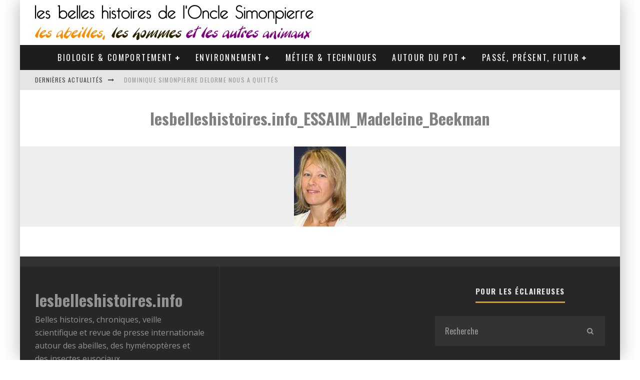

--- FILE ---
content_type: text/html; charset=UTF-8
request_url: https://www.lesbelleshistoires.info/suivez-le-guide/lesbelleshistoires-info_essaim_madeleine_beekman-2/
body_size: 13945
content:
<!DOCTYPE html>
<html lang="fr-FR">
<head>
	<meta charset="UTF-8">
			<meta name="viewport" content="width=device-width, height=device-height, initial-scale=1.0, minimum-scale=1.0">
	
	<link rel="profile" href="http://gmpg.org/xfn/11">
	<meta name='robots' content='index, follow, max-image-preview:large, max-snippet:-1, max-video-preview:-1' />
	<style>img:is([sizes="auto" i], [sizes^="auto," i]) { contain-intrinsic-size: 3000px 1500px }</style>
	
	<!-- This site is optimized with the Yoast SEO plugin v24.6 - https://yoast.com/wordpress/plugins/seo/ -->
	<title>lesbelleshistoires.info_ESSAIM_Madeleine_Beekman - Les belles histoires de l&#039;Oncle Simonpierre</title>
	<link rel="canonical" href="https://www.lesbelleshistoires.info/suivez-le-guide/lesbelleshistoires-info_essaim_madeleine_beekman-2/" />
	<meta property="og:locale" content="fr_FR" />
	<meta property="og:type" content="article" />
	<meta property="og:title" content="lesbelleshistoires.info_ESSAIM_Madeleine_Beekman - Les belles histoires de l&#039;Oncle Simonpierre" />
	<meta property="og:description" content="Madeleine Beekman (Sydney)" />
	<meta property="og:url" content="https://www.lesbelleshistoires.info/suivez-le-guide/lesbelleshistoires-info_essaim_madeleine_beekman-2/" />
	<meta property="og:site_name" content="Les belles histoires de l&#039;Oncle Simonpierre" />
	<meta property="article:publisher" content="https://www.facebook.com/lesbelleshistoires-225537790834689/" />
	<meta property="og:image" content="https://www.lesbelleshistoires.info/suivez-le-guide/lesbelleshistoires-info_essaim_madeleine_beekman-2" />
	<meta property="og:image:width" content="104" />
	<meta property="og:image:height" content="160" />
	<meta property="og:image:type" content="image/jpeg" />
	<meta name="twitter:card" content="summary_large_image" />
	<meta name="twitter:site" content="@belleshistoires" />
	<script type="application/ld+json" class="yoast-schema-graph">{"@context":"https://schema.org","@graph":[{"@type":"WebPage","@id":"https://www.lesbelleshistoires.info/suivez-le-guide/lesbelleshistoires-info_essaim_madeleine_beekman-2/","url":"https://www.lesbelleshistoires.info/suivez-le-guide/lesbelleshistoires-info_essaim_madeleine_beekman-2/","name":"lesbelleshistoires.info_ESSAIM_Madeleine_Beekman - Les belles histoires de l&#039;Oncle Simonpierre","isPartOf":{"@id":"https://www.lesbelleshistoires.info/#website"},"primaryImageOfPage":{"@id":"https://www.lesbelleshistoires.info/suivez-le-guide/lesbelleshistoires-info_essaim_madeleine_beekman-2/#primaryimage"},"image":{"@id":"https://www.lesbelleshistoires.info/suivez-le-guide/lesbelleshistoires-info_essaim_madeleine_beekman-2/#primaryimage"},"thumbnailUrl":"https://www.lesbelleshistoires.info/wp-content/uploads/2011/07/lesbelleshistoires.info_ESSAIM_Madeleine_Beekman1.jpg","datePublished":"2012-02-08T08:45:50+00:00","breadcrumb":{"@id":"https://www.lesbelleshistoires.info/suivez-le-guide/lesbelleshistoires-info_essaim_madeleine_beekman-2/#breadcrumb"},"inLanguage":"fr-FR","potentialAction":[{"@type":"ReadAction","target":["https://www.lesbelleshistoires.info/suivez-le-guide/lesbelleshistoires-info_essaim_madeleine_beekman-2/"]}]},{"@type":"ImageObject","inLanguage":"fr-FR","@id":"https://www.lesbelleshistoires.info/suivez-le-guide/lesbelleshistoires-info_essaim_madeleine_beekman-2/#primaryimage","url":"https://www.lesbelleshistoires.info/wp-content/uploads/2011/07/lesbelleshistoires.info_ESSAIM_Madeleine_Beekman1.jpg","contentUrl":"https://www.lesbelleshistoires.info/wp-content/uploads/2011/07/lesbelleshistoires.info_ESSAIM_Madeleine_Beekman1.jpg","width":104,"height":160,"caption":"Madeleine Beekman (Sydney)"},{"@type":"BreadcrumbList","@id":"https://www.lesbelleshistoires.info/suivez-le-guide/lesbelleshistoires-info_essaim_madeleine_beekman-2/#breadcrumb","itemListElement":[{"@type":"ListItem","position":1,"name":"Accueil","item":"https://www.lesbelleshistoires.info/"},{"@type":"ListItem","position":2,"name":"ESSAIMAGE : SUIVEZ LE GUIDE !","item":"https://www.lesbelleshistoires.info/suivez-le-guide/"},{"@type":"ListItem","position":3,"name":"lesbelleshistoires.info_ESSAIM_Madeleine_Beekman"}]},{"@type":"WebSite","@id":"https://www.lesbelleshistoires.info/#website","url":"https://www.lesbelleshistoires.info/","name":"Les belles histoires de l&#039;Oncle Simonpierre","description":"Les abeilles, les hommes et les autres animaux","potentialAction":[{"@type":"SearchAction","target":{"@type":"EntryPoint","urlTemplate":"https://www.lesbelleshistoires.info/?s={search_term_string}"},"query-input":{"@type":"PropertyValueSpecification","valueRequired":true,"valueName":"search_term_string"}}],"inLanguage":"fr-FR"}]}</script>
	<!-- / Yoast SEO plugin. -->


<link rel='dns-prefetch' href='//fonts.googleapis.com' />
<link rel="alternate" type="application/rss+xml" title="Les belles histoires de l&#039;Oncle Simonpierre &raquo; Flux" href="https://www.lesbelleshistoires.info/feed/" />
<link rel="alternate" type="application/rss+xml" title="Les belles histoires de l&#039;Oncle Simonpierre &raquo; Flux des commentaires" href="https://www.lesbelleshistoires.info/comments/feed/" />
<link rel="alternate" type="application/rss+xml" title="Les belles histoires de l&#039;Oncle Simonpierre &raquo; lesbelleshistoires.info_ESSAIM_Madeleine_Beekman Flux des commentaires" href="https://www.lesbelleshistoires.info/suivez-le-guide/lesbelleshistoires-info_essaim_madeleine_beekman-2/feed/" />
<script type="text/javascript">
/* <![CDATA[ */
window._wpemojiSettings = {"baseUrl":"https:\/\/s.w.org\/images\/core\/emoji\/15.0.3\/72x72\/","ext":".png","svgUrl":"https:\/\/s.w.org\/images\/core\/emoji\/15.0.3\/svg\/","svgExt":".svg","source":{"concatemoji":"https:\/\/www.lesbelleshistoires.info\/wp-includes\/js\/wp-emoji-release.min.js?ver=622376a54eeb86735b493a2d8831158e"}};
/*! This file is auto-generated */
!function(i,n){var o,s,e;function c(e){try{var t={supportTests:e,timestamp:(new Date).valueOf()};sessionStorage.setItem(o,JSON.stringify(t))}catch(e){}}function p(e,t,n){e.clearRect(0,0,e.canvas.width,e.canvas.height),e.fillText(t,0,0);var t=new Uint32Array(e.getImageData(0,0,e.canvas.width,e.canvas.height).data),r=(e.clearRect(0,0,e.canvas.width,e.canvas.height),e.fillText(n,0,0),new Uint32Array(e.getImageData(0,0,e.canvas.width,e.canvas.height).data));return t.every(function(e,t){return e===r[t]})}function u(e,t,n){switch(t){case"flag":return n(e,"\ud83c\udff3\ufe0f\u200d\u26a7\ufe0f","\ud83c\udff3\ufe0f\u200b\u26a7\ufe0f")?!1:!n(e,"\ud83c\uddfa\ud83c\uddf3","\ud83c\uddfa\u200b\ud83c\uddf3")&&!n(e,"\ud83c\udff4\udb40\udc67\udb40\udc62\udb40\udc65\udb40\udc6e\udb40\udc67\udb40\udc7f","\ud83c\udff4\u200b\udb40\udc67\u200b\udb40\udc62\u200b\udb40\udc65\u200b\udb40\udc6e\u200b\udb40\udc67\u200b\udb40\udc7f");case"emoji":return!n(e,"\ud83d\udc26\u200d\u2b1b","\ud83d\udc26\u200b\u2b1b")}return!1}function f(e,t,n){var r="undefined"!=typeof WorkerGlobalScope&&self instanceof WorkerGlobalScope?new OffscreenCanvas(300,150):i.createElement("canvas"),a=r.getContext("2d",{willReadFrequently:!0}),o=(a.textBaseline="top",a.font="600 32px Arial",{});return e.forEach(function(e){o[e]=t(a,e,n)}),o}function t(e){var t=i.createElement("script");t.src=e,t.defer=!0,i.head.appendChild(t)}"undefined"!=typeof Promise&&(o="wpEmojiSettingsSupports",s=["flag","emoji"],n.supports={everything:!0,everythingExceptFlag:!0},e=new Promise(function(e){i.addEventListener("DOMContentLoaded",e,{once:!0})}),new Promise(function(t){var n=function(){try{var e=JSON.parse(sessionStorage.getItem(o));if("object"==typeof e&&"number"==typeof e.timestamp&&(new Date).valueOf()<e.timestamp+604800&&"object"==typeof e.supportTests)return e.supportTests}catch(e){}return null}();if(!n){if("undefined"!=typeof Worker&&"undefined"!=typeof OffscreenCanvas&&"undefined"!=typeof URL&&URL.createObjectURL&&"undefined"!=typeof Blob)try{var e="postMessage("+f.toString()+"("+[JSON.stringify(s),u.toString(),p.toString()].join(",")+"));",r=new Blob([e],{type:"text/javascript"}),a=new Worker(URL.createObjectURL(r),{name:"wpTestEmojiSupports"});return void(a.onmessage=function(e){c(n=e.data),a.terminate(),t(n)})}catch(e){}c(n=f(s,u,p))}t(n)}).then(function(e){for(var t in e)n.supports[t]=e[t],n.supports.everything=n.supports.everything&&n.supports[t],"flag"!==t&&(n.supports.everythingExceptFlag=n.supports.everythingExceptFlag&&n.supports[t]);n.supports.everythingExceptFlag=n.supports.everythingExceptFlag&&!n.supports.flag,n.DOMReady=!1,n.readyCallback=function(){n.DOMReady=!0}}).then(function(){return e}).then(function(){var e;n.supports.everything||(n.readyCallback(),(e=n.source||{}).concatemoji?t(e.concatemoji):e.wpemoji&&e.twemoji&&(t(e.twemoji),t(e.wpemoji)))}))}((window,document),window._wpemojiSettings);
/* ]]> */
</script>
<style id='wp-emoji-styles-inline-css' type='text/css'>

	img.wp-smiley, img.emoji {
		display: inline !important;
		border: none !important;
		box-shadow: none !important;
		height: 1em !important;
		width: 1em !important;
		margin: 0 0.07em !important;
		vertical-align: -0.1em !important;
		background: none !important;
		padding: 0 !important;
	}
</style>
<link rel='stylesheet' id='wp-block-library-css' href='https://www.lesbelleshistoires.info/wp-includes/css/dist/block-library/style.min.css?ver=622376a54eeb86735b493a2d8831158e' type='text/css' media='all' />
<style id='classic-theme-styles-inline-css' type='text/css'>
/*! This file is auto-generated */
.wp-block-button__link{color:#fff;background-color:#32373c;border-radius:9999px;box-shadow:none;text-decoration:none;padding:calc(.667em + 2px) calc(1.333em + 2px);font-size:1.125em}.wp-block-file__button{background:#32373c;color:#fff;text-decoration:none}
</style>
<style id='global-styles-inline-css' type='text/css'>
:root{--wp--preset--aspect-ratio--square: 1;--wp--preset--aspect-ratio--4-3: 4/3;--wp--preset--aspect-ratio--3-4: 3/4;--wp--preset--aspect-ratio--3-2: 3/2;--wp--preset--aspect-ratio--2-3: 2/3;--wp--preset--aspect-ratio--16-9: 16/9;--wp--preset--aspect-ratio--9-16: 9/16;--wp--preset--color--black: #000000;--wp--preset--color--cyan-bluish-gray: #abb8c3;--wp--preset--color--white: #ffffff;--wp--preset--color--pale-pink: #f78da7;--wp--preset--color--vivid-red: #cf2e2e;--wp--preset--color--luminous-vivid-orange: #ff6900;--wp--preset--color--luminous-vivid-amber: #fcb900;--wp--preset--color--light-green-cyan: #7bdcb5;--wp--preset--color--vivid-green-cyan: #00d084;--wp--preset--color--pale-cyan-blue: #8ed1fc;--wp--preset--color--vivid-cyan-blue: #0693e3;--wp--preset--color--vivid-purple: #9b51e0;--wp--preset--gradient--vivid-cyan-blue-to-vivid-purple: linear-gradient(135deg,rgba(6,147,227,1) 0%,rgb(155,81,224) 100%);--wp--preset--gradient--light-green-cyan-to-vivid-green-cyan: linear-gradient(135deg,rgb(122,220,180) 0%,rgb(0,208,130) 100%);--wp--preset--gradient--luminous-vivid-amber-to-luminous-vivid-orange: linear-gradient(135deg,rgba(252,185,0,1) 0%,rgba(255,105,0,1) 100%);--wp--preset--gradient--luminous-vivid-orange-to-vivid-red: linear-gradient(135deg,rgba(255,105,0,1) 0%,rgb(207,46,46) 100%);--wp--preset--gradient--very-light-gray-to-cyan-bluish-gray: linear-gradient(135deg,rgb(238,238,238) 0%,rgb(169,184,195) 100%);--wp--preset--gradient--cool-to-warm-spectrum: linear-gradient(135deg,rgb(74,234,220) 0%,rgb(151,120,209) 20%,rgb(207,42,186) 40%,rgb(238,44,130) 60%,rgb(251,105,98) 80%,rgb(254,248,76) 100%);--wp--preset--gradient--blush-light-purple: linear-gradient(135deg,rgb(255,206,236) 0%,rgb(152,150,240) 100%);--wp--preset--gradient--blush-bordeaux: linear-gradient(135deg,rgb(254,205,165) 0%,rgb(254,45,45) 50%,rgb(107,0,62) 100%);--wp--preset--gradient--luminous-dusk: linear-gradient(135deg,rgb(255,203,112) 0%,rgb(199,81,192) 50%,rgb(65,88,208) 100%);--wp--preset--gradient--pale-ocean: linear-gradient(135deg,rgb(255,245,203) 0%,rgb(182,227,212) 50%,rgb(51,167,181) 100%);--wp--preset--gradient--electric-grass: linear-gradient(135deg,rgb(202,248,128) 0%,rgb(113,206,126) 100%);--wp--preset--gradient--midnight: linear-gradient(135deg,rgb(2,3,129) 0%,rgb(40,116,252) 100%);--wp--preset--font-size--small: 13px;--wp--preset--font-size--medium: 20px;--wp--preset--font-size--large: 36px;--wp--preset--font-size--x-large: 42px;--wp--preset--spacing--20: 0.44rem;--wp--preset--spacing--30: 0.67rem;--wp--preset--spacing--40: 1rem;--wp--preset--spacing--50: 1.5rem;--wp--preset--spacing--60: 2.25rem;--wp--preset--spacing--70: 3.38rem;--wp--preset--spacing--80: 5.06rem;--wp--preset--shadow--natural: 6px 6px 9px rgba(0, 0, 0, 0.2);--wp--preset--shadow--deep: 12px 12px 50px rgba(0, 0, 0, 0.4);--wp--preset--shadow--sharp: 6px 6px 0px rgba(0, 0, 0, 0.2);--wp--preset--shadow--outlined: 6px 6px 0px -3px rgba(255, 255, 255, 1), 6px 6px rgba(0, 0, 0, 1);--wp--preset--shadow--crisp: 6px 6px 0px rgba(0, 0, 0, 1);}:where(.is-layout-flex){gap: 0.5em;}:where(.is-layout-grid){gap: 0.5em;}body .is-layout-flex{display: flex;}.is-layout-flex{flex-wrap: wrap;align-items: center;}.is-layout-flex > :is(*, div){margin: 0;}body .is-layout-grid{display: grid;}.is-layout-grid > :is(*, div){margin: 0;}:where(.wp-block-columns.is-layout-flex){gap: 2em;}:where(.wp-block-columns.is-layout-grid){gap: 2em;}:where(.wp-block-post-template.is-layout-flex){gap: 1.25em;}:where(.wp-block-post-template.is-layout-grid){gap: 1.25em;}.has-black-color{color: var(--wp--preset--color--black) !important;}.has-cyan-bluish-gray-color{color: var(--wp--preset--color--cyan-bluish-gray) !important;}.has-white-color{color: var(--wp--preset--color--white) !important;}.has-pale-pink-color{color: var(--wp--preset--color--pale-pink) !important;}.has-vivid-red-color{color: var(--wp--preset--color--vivid-red) !important;}.has-luminous-vivid-orange-color{color: var(--wp--preset--color--luminous-vivid-orange) !important;}.has-luminous-vivid-amber-color{color: var(--wp--preset--color--luminous-vivid-amber) !important;}.has-light-green-cyan-color{color: var(--wp--preset--color--light-green-cyan) !important;}.has-vivid-green-cyan-color{color: var(--wp--preset--color--vivid-green-cyan) !important;}.has-pale-cyan-blue-color{color: var(--wp--preset--color--pale-cyan-blue) !important;}.has-vivid-cyan-blue-color{color: var(--wp--preset--color--vivid-cyan-blue) !important;}.has-vivid-purple-color{color: var(--wp--preset--color--vivid-purple) !important;}.has-black-background-color{background-color: var(--wp--preset--color--black) !important;}.has-cyan-bluish-gray-background-color{background-color: var(--wp--preset--color--cyan-bluish-gray) !important;}.has-white-background-color{background-color: var(--wp--preset--color--white) !important;}.has-pale-pink-background-color{background-color: var(--wp--preset--color--pale-pink) !important;}.has-vivid-red-background-color{background-color: var(--wp--preset--color--vivid-red) !important;}.has-luminous-vivid-orange-background-color{background-color: var(--wp--preset--color--luminous-vivid-orange) !important;}.has-luminous-vivid-amber-background-color{background-color: var(--wp--preset--color--luminous-vivid-amber) !important;}.has-light-green-cyan-background-color{background-color: var(--wp--preset--color--light-green-cyan) !important;}.has-vivid-green-cyan-background-color{background-color: var(--wp--preset--color--vivid-green-cyan) !important;}.has-pale-cyan-blue-background-color{background-color: var(--wp--preset--color--pale-cyan-blue) !important;}.has-vivid-cyan-blue-background-color{background-color: var(--wp--preset--color--vivid-cyan-blue) !important;}.has-vivid-purple-background-color{background-color: var(--wp--preset--color--vivid-purple) !important;}.has-black-border-color{border-color: var(--wp--preset--color--black) !important;}.has-cyan-bluish-gray-border-color{border-color: var(--wp--preset--color--cyan-bluish-gray) !important;}.has-white-border-color{border-color: var(--wp--preset--color--white) !important;}.has-pale-pink-border-color{border-color: var(--wp--preset--color--pale-pink) !important;}.has-vivid-red-border-color{border-color: var(--wp--preset--color--vivid-red) !important;}.has-luminous-vivid-orange-border-color{border-color: var(--wp--preset--color--luminous-vivid-orange) !important;}.has-luminous-vivid-amber-border-color{border-color: var(--wp--preset--color--luminous-vivid-amber) !important;}.has-light-green-cyan-border-color{border-color: var(--wp--preset--color--light-green-cyan) !important;}.has-vivid-green-cyan-border-color{border-color: var(--wp--preset--color--vivid-green-cyan) !important;}.has-pale-cyan-blue-border-color{border-color: var(--wp--preset--color--pale-cyan-blue) !important;}.has-vivid-cyan-blue-border-color{border-color: var(--wp--preset--color--vivid-cyan-blue) !important;}.has-vivid-purple-border-color{border-color: var(--wp--preset--color--vivid-purple) !important;}.has-vivid-cyan-blue-to-vivid-purple-gradient-background{background: var(--wp--preset--gradient--vivid-cyan-blue-to-vivid-purple) !important;}.has-light-green-cyan-to-vivid-green-cyan-gradient-background{background: var(--wp--preset--gradient--light-green-cyan-to-vivid-green-cyan) !important;}.has-luminous-vivid-amber-to-luminous-vivid-orange-gradient-background{background: var(--wp--preset--gradient--luminous-vivid-amber-to-luminous-vivid-orange) !important;}.has-luminous-vivid-orange-to-vivid-red-gradient-background{background: var(--wp--preset--gradient--luminous-vivid-orange-to-vivid-red) !important;}.has-very-light-gray-to-cyan-bluish-gray-gradient-background{background: var(--wp--preset--gradient--very-light-gray-to-cyan-bluish-gray) !important;}.has-cool-to-warm-spectrum-gradient-background{background: var(--wp--preset--gradient--cool-to-warm-spectrum) !important;}.has-blush-light-purple-gradient-background{background: var(--wp--preset--gradient--blush-light-purple) !important;}.has-blush-bordeaux-gradient-background{background: var(--wp--preset--gradient--blush-bordeaux) !important;}.has-luminous-dusk-gradient-background{background: var(--wp--preset--gradient--luminous-dusk) !important;}.has-pale-ocean-gradient-background{background: var(--wp--preset--gradient--pale-ocean) !important;}.has-electric-grass-gradient-background{background: var(--wp--preset--gradient--electric-grass) !important;}.has-midnight-gradient-background{background: var(--wp--preset--gradient--midnight) !important;}.has-small-font-size{font-size: var(--wp--preset--font-size--small) !important;}.has-medium-font-size{font-size: var(--wp--preset--font-size--medium) !important;}.has-large-font-size{font-size: var(--wp--preset--font-size--large) !important;}.has-x-large-font-size{font-size: var(--wp--preset--font-size--x-large) !important;}
:where(.wp-block-post-template.is-layout-flex){gap: 1.25em;}:where(.wp-block-post-template.is-layout-grid){gap: 1.25em;}
:where(.wp-block-columns.is-layout-flex){gap: 2em;}:where(.wp-block-columns.is-layout-grid){gap: 2em;}
:root :where(.wp-block-pullquote){font-size: 1.5em;line-height: 1.6;}
</style>
<link rel='stylesheet' id='email-subscribers-css' href='https://www.lesbelleshistoires.info/wp-content/plugins/email-subscribers/lite/public/css/email-subscribers-public.css?ver=5.7.55' type='text/css' media='all' />
<link rel='stylesheet' id='lets-review-api-css' href='https://www.lesbelleshistoires.info/wp-content/plugins/lets-review/assets/css/style-api.min.css?ver=3.3.6' type='text/css' media='all' />
<link rel='stylesheet' id='eeb-css-frontend-css' href='https://www.lesbelleshistoires.info/wp-content/plugins/email-encoder-bundle/assets/css/style.css?ver=54d4eedc552c499c4a8d6b89c23d3df1' type='text/css' media='all' />
<link rel='stylesheet' id='dashicons-css' href='https://www.lesbelleshistoires.info/wp-includes/css/dashicons.min.css?ver=622376a54eeb86735b493a2d8831158e' type='text/css' media='all' />
<link rel='stylesheet' id='valenti-fonts-css' href='https://fonts.googleapis.com/css?family=Oswald%3A400%2C700%7COpen+Sans%3A400%2C700&#038;subset=greek%2Cgreek-ext&#038;display=swap' type='text/css' media='all' />
<!--[if IE]>
<link rel='stylesheet' id='valenti-ie9-css' href='https://www.lesbelleshistoires.info/wp-content/themes/valenti/assets/css/ie.css?ver=5.6.3.9' type='text/css' media='all' />
<![endif]-->
<link rel='stylesheet' id='swipebox-css' href='https://www.lesbelleshistoires.info/wp-content/themes/valenti/assets/css/swipebox.min.css?ver=1.4.4.1' type='text/css' media='all' />
<link rel='stylesheet' id='valenti-style-css' href='https://www.lesbelleshistoires.info/wp-content/themes/valenti/assets/css/style.min.css?ver=5.6.3.9' type='text/css' media='all' />
<style id='valenti-style-inline-css' type='text/css'>
body{ color:#808080}.entry-content h1, .entry-content h2, .entry-content h3, .entry-content h4, .entry-content h5, .entry-content h6{ color:#333333}.link-color-wrap a, .block-wrap-code .block a{ color:#3aa0ff}.link-color-wrap a:hover, .block-wrap-code .block a:hover{ color:#1a75ca}body{font-family:'Open Sans',sans-serif;font-size:14px;font-weight:400;line-height:1.666;text-transform:none;}.excerpt{font-family:'Open Sans',sans-serif;font-size:14px;font-weight:400;line-height:1.666;text-transform:none;}.preview-thumbnail .title, .preview-review .title{font-family:'Oswald',sans-serif;font-size:14px;font-weight:700;line-height:1.3;text-transform:none;}.byline{font-family:'Oswald',sans-serif;font-size:11px;font-weight:400;letter-spacing:0.1em;line-height:1.3;text-transform:none;}.hero-meta .byline{font-family:'Oswald',sans-serif;font-size:11px;font-weight:400;letter-spacing:0.05em;line-height:1.3;text-transform:none;}.tipi-button{font-family:'Oswald',sans-serif;font-size:14px;font-weight:700;letter-spacing:0.1em;text-transform:uppercase;}.secondary-menu-wrap, .secondary-menu-wrap .sub-menu a:not(.tipi-button){font-family:'Oswald',sans-serif;font-size:14px;font-weight:700;letter-spacing:0.1em;line-height:1;text-transform:uppercase;}.footer-menu{font-family:'Oswald',sans-serif;font-size:12px;font-weight:400;line-height:1;text-transform:none;}.site-footer .textwidget{font-family:'Open Sans',sans-serif;font-size:14px;font-weight:400;line-height:1.666;text-transform:none;}.copyright{font-family:'Open Sans',sans-serif;font-size:12px;font-weight:400;line-height:1;text-transform:none;}.preview-slider.title-s .title{font-family:'Oswald',sans-serif;font-size:14px;font-weight:700;letter-spacing:0.04em;line-height:1.4;text-transform:uppercase;}.preview-slider.title-m .title{font-family:'Oswald',sans-serif;font-size:14px;font-weight:700;letter-spacing:0.04em;line-height:1.4;text-transform:uppercase;}.preview-slider.title-l .title{font-family:'Oswald',sans-serif;font-size:14px;font-weight:700;letter-spacing:0.04em;line-height:1.4;text-transform:uppercase;}.preview-slider.title-xl .title{font-family:'Oswald',sans-serif;font-size:14px;font-weight:700;letter-spacing:0.04em;line-height:1.4;text-transform:uppercase;}.preview-grid.title-xs .title{font-family:'Oswald',sans-serif;font-size:14px;font-weight:700;letter-spacing:0.04em;line-height:1.4;text-transform:uppercase;}.preview-grid.title-s .title{font-family:'Oswald',sans-serif;font-size:14px;font-weight:700;letter-spacing:0.04em;line-height:1.4;text-transform:uppercase;}.preview-grid.title-m .title{font-family:'Oswald',sans-serif;font-size:14px;font-weight:700;letter-spacing:0.04em;line-height:1.4;text-transform:uppercase;}.preview-grid.title-l .title{font-family:'Oswald',sans-serif;font-size:14px;font-weight:700;letter-spacing:0.04em;line-height:1.4;text-transform:uppercase;}.preview-classic .title{font-family:'Oswald',sans-serif;font-size:14px;font-weight:400;letter-spacing:0.05em;line-height:1.3;text-transform:none;}.preview-2 .title{font-family:'Oswald',sans-serif;font-size:14px;font-weight:400;letter-spacing:0.05em;line-height:1.3;text-transform:none;}.entry-content blockquote, .entry-content blockquote p{font-family:'Oswald',sans-serif;font-size:18px;font-weight:400;line-height:1.5;text-transform:none;}.hero-wrap .caption, .gallery-block__wrap .caption, figcaption{font-family:'Open Sans',sans-serif;font-size:10px;font-weight:400;line-height:1.2;text-transform:none;}.main-navigation .horizontal-menu > li > a{font-family:'Oswald',sans-serif;font-size:14px;font-weight:400;letter-spacing:0.15em;line-height:1;text-transform:uppercase;}.sub-menu a:not(.tipi-button){font-family:'Oswald',sans-serif;font-size:14px;font-weight:400;letter-spacing:0.13em;line-height:1.6;text-transform:uppercase;}.hero-meta.tipi-s-typo .title{font-family:'Oswald',sans-serif;font-size:18px;font-weight:700;line-height:1.3;text-transform:none;}.hero-meta.tipi-m-typo .title{font-family:'Oswald',sans-serif;font-size:18px;font-weight:700;line-height:1.3;text-transform:uppercase;}.hero-meta.tipi-l-typo .title{font-family:'Oswald',sans-serif;font-size:18px;font-weight:700;line-height:1.3;text-transform:uppercase;}.entry-content h2{font-family:'Oswald',sans-serif;font-size:18px;font-weight:700;letter-spacing:0.1em;line-height:1.3;text-transform:uppercase;}.entry-content h3{font-family:'Oswald',sans-serif;font-size:14px;font-weight:700;letter-spacing:0.1em;line-height:1.3;text-transform:uppercase;}.entry-content h4{font-family:'Oswald',sans-serif;font-size:14px;font-weight:700;letter-spacing:0.1em;line-height:1.3;text-transform:uppercase;}.entry-content h5{font-family:'Oswald',sans-serif;font-size:14px;font-weight:700;letter-spacing:0.1em;line-height:1.3;text-transform:uppercase;}.widget-title{font-family:'Oswald',sans-serif;font-size:14px;font-weight:700;letter-spacing:0.1em;line-height:1.3;text-transform:uppercase;}.block-title-wrap .title{font-family:'Oswald',sans-serif;font-size:16px;font-weight:700;letter-spacing:0.16em;line-height:1.8;text-transform:uppercase;}.block-subtitle{font-family:'Open Sans',sans-serif;font-size:15px;font-weight:700;letter-spacing:0.1em;line-height:1.3;text-transform:none;}.preview-classic { padding-bottom: 30px; }.block-wrap-classic .block ~ .block { padding-top: 30px; }.preview-thumbnail { padding-bottom: 20px; }.valenti-widget .preview-thumbnail { padding-bottom: 15px; }.block-title-inner{ border-bottom:3px solid #161616;}.site-footer > .bg-area{ border-top:20px solid #333333;}.footer-widget-wrap{ border-right:1px solid #333333;}.split-1:not(.preview-thumbnail) .mask {
		-webkit-flex: 0 0 40%;
		-ms-flex: 0 0 40%;
		flex: 0 0 40%;
		width: 40%;
	}.footer-lower {
		padding-top: 30px;
		padding-bottom: 30px;
	}.footer-widget-wrap {
		padding-top: 40px;
		padding-bottom: 40px;
	}.main-menu > li > a {
		padding-top: 17px;
		padding-bottom: 17px;
	}.main-navigation .main-nav-wrap > .menu-icons a{padding-left:10px;}.main-navigation .main-nav-wrap > .menu-icons a{padding-right:10px;}.main-navigation .main-nav-wrap > .menu-icons {margin-right:-10px;}.main-navigation .main-nav-wrap .menu-icons > li > a {font-size:18px;}.secondary-menu-wrap .menu-icons a{padding-left:10px;}.secondary-menu-wrap .menu-icons a{padding-right:10px;}.secondary-menu-wrap .menu-icons {margin-right:-10px;}.secondary-menu-wrap .menu-icons > li > a {font-size:16px;}.accent--color, .bbp-submit-wrapper button, .bbp-submit-wrapper button:visited, .buddypress .cb-cat-header .title a, .woocommerce .star-rating:before, .woocommerce-page .star-rating:before, .woocommerce .star-rating span, .woocommerce-page .star-rating span, .woocommerce .stars a {
		color:#eb9812;
	}.bbp-submit-wrapper button, #buddypress button:hover, #buddypress a.button:hover, #buddypress a.button:focus, #buddypress input[type=submit]:hover, #buddypress input[type=button]:hover, #buddypress input[type=reset]:hover, #buddypress ul.button-nav li a:hover, #buddypress ul.button-nav li.current a, #buddypress div.generic-button a:hover, #buddypress .comment-reply-link:hover, #buddypress .activity-list li.load-more:hover, #buddypress #groups-list .generic-button a:hover {
		border-color: #eb9812;
	}.sidebar-widget .widget-title, .cb-cat-header, .site-footer .footer-widget-area .widget-title span, #wp-calendar caption, #buddypress #members-list .cb-member-list-box .item .item-title, #buddypress div.item-list-tabs ul li.selected, #buddypress div.item-list-tabs ul li.current, #buddypress .item-list-tabs ul li:hover, .woocommerce div.product .woocommerce-tabs ul.tabs li.active,
	.author-page-box {
		border-bottom-color: #eb9812 ;
	}.cb-highlight, #buddypress button:hover, #buddypress a.button:hover, #buddypress a.button:focus, #buddypress input[type=submit]:hover, #buddypress input[type=button]:hover, #buddypress input[type=reset]:hover, #buddypress ul.button-nav li a:hover, #buddypress ul.button-nav li.current a, #buddypress div.generic-button a:hover, #buddypress .comment-reply-link:hover, #buddypress .activity-list li.load-more:hover, #buddypress #groups-list .generic-button a:hover {
		background-color: #eb9812;
	}.font-b { font-family: 'Open Sans',sans-serif; }h1, h2, h3, h4, h5, h6, .font-h, #bbp-user-navigation, .product_meta, .price, .woocommerce-review-link, .cart_item, .cart-collaterals .cart_totals th { font-family: 'Oswald',sans-serif }.site-mob-header:not(.site-mob-header-11) .header-padding .logo-main-wrap, .site-mob-header:not(.site-mob-header-11) .header-padding .icons-wrap a, .site-mob-header-11 .header-padding {
		padding-top: 15px;
		padding-bottom: 15px;
	}.site-header .header-padding {
		padding-top: 10px;
		padding-bottom: 10px;
	}.site-footer .bg-area{background-color: #1c1d1e;}.site-footer .background{background-position: center center;}.site-footer,.site-footer a{color: #e5e5e5;}.footer-widget-area{background-color: #272727;}.footer-widget-area{background-position: center center;}.footer-widget-area,.footer-widget-area a{color: #e5e5e5;}.grid-spacing { border-top-width: 3px; }.preview-slider.tile-overlay--1:after, .preview-slider.tile-overlay--2 .meta:after { opacity: 0.25; }.preview-grid.tile-overlay--1:after, .preview-grid.tile-overlay--2 .meta:after { opacity: 0.2; }.main-navigation-border { border-bottom-color: #161616; }@media only screen and (min-width: 481px) {.slider-spacing { margin-right: 3px;}.block-wrap-slider .slider { padding-top: 3px;}.grid-spacing { border-right-width: 3px; }.block-wrap-grid:not(.block-wrap-81) .block { width: calc( 100% + 3px ); }}@media only screen and (min-width: 768px) {.grid-spacing { border-right-width: 3px; }.block-wrap-55 .slide { margin-right: 3px!important; }.block-wrap-grid:not(.block-wrap-81) .block { width: calc( 100% + 3px ); }.preview-slider.tile-overlay--1:hover:after, .preview-slider.tile-overlay--2.tile-overlay--gradient:hover:after, .preview-slider.tile-overlay--2:hover .meta:after { opacity: 0.75 ; }.preview-grid.tile-overlay--1:hover:after, .preview-grid.tile-overlay--2.tile-overlay--gradient:hover:after, .preview-grid.tile-overlay--2:hover .meta:after { opacity: 0.3 ; }}@media only screen and (min-width: 1020px) {body{font-size:16px;}.hero-meta .byline{font-size:14px;}.tipi-button{font-size:12px;}.secondary-menu-wrap, .secondary-menu-wrap .sub-menu a:not(.tipi-button){font-size:12px;}.site-footer .textwidget{font-size:16px;}.preview-slider.title-s .title{font-size:16px;}.preview-slider.title-m .title{font-size:20px;}.preview-slider.title-l .title{font-size:30px;}.preview-slider.title-xl .title{font-size:40px;}.preview-grid.title-xs .title{font-size:16px;}.preview-grid.title-s .title{font-size:20px;}.preview-grid.title-m .title{font-size:32px;}.preview-grid.title-l .title{font-size:38px;}.preview-classic .title{font-size:22px;}.preview-2 .title{font-size:26px;}.entry-content blockquote, .entry-content blockquote p{font-size:26px;}.main-navigation .horizontal-menu > li > a{font-size:16px;}.hero-meta.tipi-s-typo .title{font-size:28px;}.hero-meta.tipi-m-typo .title{font-size:40px;}.hero-meta.tipi-l-typo .title{font-size:50px;}.entry-content h2{font-size:30px;}.entry-content h3{font-size:24px;}.entry-content h4{font-size:20px;}.entry-content h5{font-size:18px;}.widget-title{font-size:20px;}.block-title-wrap .title{font-size:22px;}}@media only screen and (min-width: 1200px) {.site {}}#block
{
background-color: #DCDCDC;
padding: 10px;
margin-bottom: 25px;
text-align: justify;
}
#cartouche
{   background-color: #BC8F8F;
    color:#ffffff;
    padding: 10px;
    margin-bottom: 25px;
}
#encadre
{
    border: 3px solid #BC8F8F; 
    border-radius: 20px 0 20px 0; 
    padding: 10px; 
    width: 40%; 
    text-align: justify; 
    color:#BC8F8F; 
    margin-bottom: 10px; 
    margin-right: 20px;  
    float:left;
}
#imagesenligne
{
    text-align:center;
    display: inline;
}
.alignleft {float:left; margin:5px 5px -5px 5px;}
.alignright{float:right;margin:5px 5px -5px 5px;}
.centre {text-align:center;}
.fa {font-size:large;}
.copyright {font-size:85%;
            text-align:center;
            color:#ffffff;
            line-height:125%;
            padding-left:10px;
            padding-right:10px;
}
</style>
<link rel='stylesheet' id='tablepress-default-css' href='https://www.lesbelleshistoires.info/wp-content/plugins/tablepress/css/build/default.css?ver=3.0.4' type='text/css' media='all' />
<script type="text/javascript" src="https://www.lesbelleshistoires.info/wp-includes/js/jquery/jquery.min.js?ver=3.7.1" id="jquery-core-js"></script>
<script type="text/javascript" src="https://www.lesbelleshistoires.info/wp-includes/js/jquery/jquery-migrate.min.js?ver=3.4.1" id="jquery-migrate-js"></script>
<script type="text/javascript" src="https://www.lesbelleshistoires.info/wp-content/plugins/email-encoder-bundle/assets/js/custom.js?ver=2c542c9989f589cd5318f5cef6a9ecd7" id="eeb-js-frontend-js"></script>
<link rel="https://api.w.org/" href="https://www.lesbelleshistoires.info/wp-json/" /><link rel="alternate" title="JSON" type="application/json" href="https://www.lesbelleshistoires.info/wp-json/wp/v2/media/1324" /><link rel="EditURI" type="application/rsd+xml" title="RSD" href="https://www.lesbelleshistoires.info/xmlrpc.php?rsd" />

<link rel='shortlink' href='https://www.lesbelleshistoires.info/?p=1324' />
<link rel="alternate" title="oEmbed (JSON)" type="application/json+oembed" href="https://www.lesbelleshistoires.info/wp-json/oembed/1.0/embed?url=https%3A%2F%2Fwww.lesbelleshistoires.info%2Fsuivez-le-guide%2Flesbelleshistoires-info_essaim_madeleine_beekman-2%2F" />
<link rel="alternate" title="oEmbed (XML)" type="text/xml+oembed" href="https://www.lesbelleshistoires.info/wp-json/oembed/1.0/embed?url=https%3A%2F%2Fwww.lesbelleshistoires.info%2Fsuivez-le-guide%2Flesbelleshistoires-info_essaim_madeleine_beekman-2%2F&#038;format=xml" />
<!-- Analytics by WP Statistics - https://wp-statistics.com -->
<link rel="preload" type="font/woff2" as="font" href="https://www.lesbelleshistoires.info/wp-content/themes/valenti/assets/css/valenti/valenti.woff2?o9cfvj" crossorigin><link rel="dns-prefetch" href="//fonts.googleapis.com"><link rel="preconnect" href="https://fonts.gstatic.com/" crossorigin><style type="text/css">.recentcomments a{display:inline !important;padding:0 !important;margin:0 !important;}</style><link rel="icon" href="https://www.lesbelleshistoires.info/wp-content/uploads/2015/04/cropped-lesbelleshistoires.info_favicon1-32x32.png" sizes="32x32" />
<link rel="icon" href="https://www.lesbelleshistoires.info/wp-content/uploads/2015/04/cropped-lesbelleshistoires.info_favicon1-192x192.png" sizes="192x192" />
<link rel="apple-touch-icon" href="https://www.lesbelleshistoires.info/wp-content/uploads/2015/04/cropped-lesbelleshistoires.info_favicon1-180x180.png" />
<meta name="msapplication-TileImage" content="https://www.lesbelleshistoires.info/wp-content/uploads/2015/04/cropped-lesbelleshistoires.info_favicon1-270x270.png" />
</head>
<body class="attachment attachment-template-default single single-attachment postid-1324 attachmentid-1324 attachment-jpeg body-mob-header-1 site-mob-menu-a-4 site-mob-menu-1 sticky-sbs mob-fi-tall header--style-1 with--bg mm-ani-3 modal-skin-2">
			<div id="cb-outer-container" class="site">
		<header id="mobhead" class="site-header-block site-mob-header tipi-l-0 site-mob-header-1 sticky-menu-1 sticky-top site-skin-2 site-img-1"><div class="bg-area header-padding tipi-row side-spacing tipi-vertical-c">
	<ul class="menu-left icons-wrap tipi-vertical-c">
		<li class="valenti-icon vertical-c"><a href="#" class="mob-tr-open" data-target="slide-menu"><i class="valenti-i-menu" aria-hidden="true"></i></a></li>	</ul>
	<div class="logo-main-wrap logo-mob-wrap">
			</div>
	<ul class="menu-right icons-wrap tipi-vertical-c">
					</ul>
	<div class="background"></div></div>
</header><!-- .site-mob-header --><div id="mob-line" class="tipi-m-0"></div>		<div id="cb-container" class="site-inner container clearfix">
		<header id="masthead" class="site-header-block site-header clearfix site-header-1 header-skin-1 site-img-1 mm-skin-2 main-menu-skin-1 main-menu-width-3 main-menu-bar-color-2 wrap logo-only-when-stuck main-menu-c"><div class="bg-area">
			<div class="logo-main-wrap header-padding tipi-vertical-c logo-main-wrap-l side-spacing">
			<div class="logo logo-main"><a href="https://www.lesbelleshistoires.info" data-pin-nopin="true"><img src="https://www.lesbelleshistoires.info/wp-content/uploads/2015/04/lesbelleshistoires.info_.png" srcset="https://www.lesbelleshistoires.info/wp-content/uploads/2015/04/lesbelleshistoires.info@2x.png 2x" width="557" height="70"></a></div>					</div>
		<div class="background"></div></div>
</header><!-- .site-header --><div id="header-line"></div><nav id="cb-nav-bar" class="main-navigation cb-nav-bar-wrap nav-bar tipi-m-0-down clearfix mm-ani-3 mm-skin-2 main-menu-bar-color-1 wrap sticky-top sticky-menu sticky-menu-1 logo-only-when-stuck main-menu-c">	<div class="site-skin-2 menu-bg-area">
		<div id="main-menu-wrap" class="main-menu-wrap cb-nav-bar-wrap clearfix font-h main-nav-wrap vertical-c  wrap">
			<div class="logo-menu-wrap logo-menu-wrap-placeholder"></div>			<ul id="menu-main-menu" class="main-menu nav cb-main main-nav main-nav clearfix tipi-flex horizontal-menu">
				<li id="menu-item-148" class="menu-item menu-item-type-taxonomy menu-item-object-category menu-item-has-children dropper standard-drop mm-color menu-item-148"><a title="Les belles histoires" href="https://www.lesbelleshistoires.info/category/1belleshistoires/" data-ppp="3" data-tid="1"  data-term="category">Biologie &#038; Comportement</a><div class="menu mm-1" data-mm="1"><div class="menu-wrap menu-wrap-minus-10">
<ul class="sub-menu">
	<li id="menu-item-152" class="menu-item menu-item-type-taxonomy menu-item-object-category dropper drop-it mm-color menu-item-152"><a href="https://www.lesbelleshistoires.info/category/1belleshistoires/abeillesmelliferes/" class="block-more block-mm-init block-changer block-mm-changer" data-title="Nos abeilles mellifères" data-url="https://www.lesbelleshistoires.info/category/1belleshistoires/abeillesmelliferes/" data-count="31" data-tid="4"  data-term="category">Nos abeilles mellifères</a></li>
	<li id="menu-item-153" class="menu-item menu-item-type-taxonomy menu-item-object-category dropper standard-drop mm-color menu-item-153"><a href="https://www.lesbelleshistoires.info/category/1belleshistoires/hymeno/" class="block-more block-mm-init block-changer block-mm-changer" data-title="Autres abeilles/hyménoptères" data-url="https://www.lesbelleshistoires.info/category/1belleshistoires/hymeno/" data-count="15" data-tid="5"  data-term="category">Autres abeilles/hyménoptères</a></li>
	<li id="menu-item-154" class="menu-item menu-item-type-taxonomy menu-item-object-category dropper standard-drop mm-color menu-item-154"><a href="https://www.lesbelleshistoires.info/category/1belleshistoires/autresbestioles/" class="block-more block-mm-init block-changer block-mm-changer" data-title="Les autres bestioles" data-url="https://www.lesbelleshistoires.info/category/1belleshistoires/autresbestioles/" data-count="13" data-tid="6"  data-term="category">Les autres bestioles</a></li>
</ul></div></div>
</li>
<li id="menu-item-149" class="menu-item menu-item-type-taxonomy menu-item-object-category menu-item-has-children dropper standard-drop mm-color menu-item-149"><a href="https://www.lesbelleshistoires.info/category/2enviro/" data-ppp="3" data-tid="3"  data-term="category">Environnement</a><div class="menu mm-1" data-mm="1"><div class="menu-wrap menu-wrap-minus-10">
<ul class="sub-menu">
	<li id="menu-item-165" class="menu-item menu-item-type-taxonomy menu-item-object-category dropper standard-drop mm-color menu-item-165"><a href="https://www.lesbelleshistoires.info/category/2enviro/mortalitespesticides/" class="block-more block-mm-init block-changer block-mm-changer" data-title="Mortalités et pesticides" data-url="https://www.lesbelleshistoires.info/category/2enviro/mortalitespesticides/" data-count="13" data-tid="15"  data-term="category">Mortalités et pesticides</a></li>
	<li id="menu-item-920" class="menu-item menu-item-type-taxonomy menu-item-object-category dropper standard-drop mm-color menu-item-920"><a href="https://www.lesbelleshistoires.info/category/2enviro/milieux/" class="block-more block-mm-init block-changer block-mm-changer" data-title="Milieux" data-url="https://www.lesbelleshistoires.info/category/2enviro/milieux/" data-count="8" data-tid="612"  data-term="category">Milieux</a></li>
	<li id="menu-item-907" class="menu-item menu-item-type-taxonomy menu-item-object-category dropper standard-drop mm-color menu-item-907"><a href="https://www.lesbelleshistoires.info/category/2enviro/climat/" class="block-more block-mm-init block-changer block-mm-changer" data-title="Climat" data-url="https://www.lesbelleshistoires.info/category/2enviro/climat/" data-count="1" data-tid="159"  data-term="category">Climat</a></li>
	<li id="menu-item-910" class="menu-item menu-item-type-taxonomy menu-item-object-category dropper standard-drop mm-color menu-item-910"><a href="https://www.lesbelleshistoires.info/category/2enviro/ogm/" class="block-more block-mm-init block-changer block-mm-changer" data-title="OGM" data-url="https://www.lesbelleshistoires.info/category/2enviro/ogm/" data-count="7" data-tid="147"  data-term="category">OGM</a></li>
</ul></div></div>
</li>
<li id="menu-item-911" class="menu-item menu-item-type-taxonomy menu-item-object-category dropper standard-drop mm-color menu-item-911"><a href="https://www.lesbelleshistoires.info/category/techniques/" data-ppp="3" data-tid="161"  data-term="category">Métier &#038; Techniques</a></li>
<li id="menu-item-147" class="menu-item menu-item-type-taxonomy menu-item-object-category menu-item-has-children dropper standard-drop mm-color menu-item-147"><a title="On y tourne !" href="https://www.lesbelleshistoires.info/category/4autourdupot/" data-ppp="3" data-tid="11"  data-term="category">Autour du pot</a><div class="menu mm-1" data-mm="1"><div class="menu-wrap menu-wrap-minus-10">
<ul class="sub-menu">
	<li id="menu-item-158" class="menu-item menu-item-type-taxonomy menu-item-object-category dropper standard-drop mm-color menu-item-158"><a href="https://www.lesbelleshistoires.info/category/4autourdupot/racesetespeces/" class="block-more block-mm-init block-changer block-mm-changer" data-title="Races et espèces" data-url="https://www.lesbelleshistoires.info/category/4autourdupot/racesetespeces/" data-count="15" data-tid="12"  data-term="category">Races et espèces</a></li>
	<li id="menu-item-151" class="menu-item menu-item-type-taxonomy menu-item-object-category dropper standard-drop mm-color menu-item-151"><a href="https://www.lesbelleshistoires.info/category/4autourdupot/mielstherapies/" class="block-more block-mm-init block-changer block-mm-changer" data-title="Miels et thérapies" data-url="https://www.lesbelleshistoires.info/category/4autourdupot/mielstherapies/" data-count="8" data-tid="14"  data-term="category">Miels et thérapies</a></li>
	<li id="menu-item-164" class="menu-item menu-item-type-taxonomy menu-item-object-category dropper standard-drop mm-color menu-item-164"><a href="https://www.lesbelleshistoires.info/category/4autourdupot/plantesnectarspollens/" class="block-more block-mm-init block-changer block-mm-changer" data-title="Plantes, Nectars &amp; pollens" data-url="https://www.lesbelleshistoires.info/category/4autourdupot/plantesnectarspollens/" data-count="6" data-tid="13"  data-term="category">Plantes, Nectars &#038; pollens</a></li>
</ul></div></div>
</li>
<li id="menu-item-150" class="menu-item menu-item-type-taxonomy menu-item-object-category menu-item-has-children dropper standard-drop mm-color menu-item-150"><a href="https://www.lesbelleshistoires.info/category/3passepresentfutur/" data-ppp="3" data-tid="7"  data-term="category">Passé, Présent, Futur</a><div class="menu mm-1" data-mm="1"><div class="menu-wrap menu-wrap-minus-10">
<ul class="sub-menu">
	<li id="menu-item-155" class="menu-item menu-item-type-taxonomy menu-item-object-category dropper standard-drop mm-color menu-item-155"><a href="https://www.lesbelleshistoires.info/category/3passepresentfutur/traditions/" class="block-more block-mm-init block-changer block-mm-changer" data-title="Traditions" data-url="https://www.lesbelleshistoires.info/category/3passepresentfutur/traditions/" data-count="4" data-tid="8"  data-term="category">Traditions</a></li>
	<li id="menu-item-162" class="menu-item menu-item-type-taxonomy menu-item-object-category dropper standard-drop mm-color menu-item-162"><a href="https://www.lesbelleshistoires.info/category/3passepresentfutur/livreslexiques/" class="block-more block-mm-init block-changer block-mm-changer" data-title="Livres et lexiques" data-url="https://www.lesbelleshistoires.info/category/3passepresentfutur/livreslexiques/" data-count="3" data-tid="9"  data-term="category">Livres et lexiques</a></li>
	<li id="menu-item-161" class="menu-item menu-item-type-taxonomy menu-item-object-category dropper standard-drop mm-color menu-item-161"><a href="https://www.lesbelleshistoires.info/category/3passepresentfutur/chercheurs/" class="block-more block-mm-init block-changer block-mm-changer" data-title="Chercheurs" data-url="https://www.lesbelleshistoires.info/category/3passepresentfutur/chercheurs/" data-count="7" data-tid="10"  data-term="category">Chercheurs</a></li>
</ul></div></div>
</li>
			</ul>
			<ul class="menu-icons horizontal-menu tipi-flex-eq-height">
							</ul>
		</div>
	</div>
</nav>
<div id="cb-top-menu" class="secondary-menu-wrap tipi-m-0-down clearfix cb-dark-menu wrap">		<div class="menu-bg-area">
			<div class="cb-top-menu-wrap tipi-flex side-spacing">
				<div class="cb-breaking-news font-h tipi-vertical-c"><span>Dernières actualités <i class="valenti-i-long-arrow-right"></i></span><ul id="cb-ticker"><li><a href="https://www.lesbelleshistoires.info/dominique-simonpierre-delorme-nous-a-quittes/" title="Dominique Simonpierre Delorme nous a quittés">Dominique Simonpierre Delorme nous a quittés</a></li><li><a href="https://www.lesbelleshistoires.info/troudevol/" title="La conception du trou de vol">La conception du trou de vol</a></li><li><a href="https://www.lesbelleshistoires.info/coup-de-chaud/" title="Pour contrer les virus, un COUP DE CHAUD pour nos abeilles">Pour contrer les virus, un COUP DE CHAUD pour nos abeilles</a></li><li><a href="https://www.lesbelleshistoires.info/comment_ameliorer_immunite/" title="COMMENT AMÉLIORER SON IMMUNITÉ : du bon bol d’air d’abeille au bol d’air chaud anti-virus">COMMENT AMÉLIORER SON IMMUNITÉ : du bon bol d’air d’abeille au bol d’air chaud anti-virus</a></li></ul></div>				<ul class="menu-icons tipi-flex-eq-height"></ul>			</div>
		</div>
	</div>
	<div id="primary" class="content-area">
	<div class="post-wrap clearfix title-above-c sidebar-off article-layout-skin-1 attachment-hero post-1324 attachment type-attachment status-inherit hentry">
		<div class="contents-wrap tipi-row content-bg article-layout-1"
								<article id="post-1324" class="clearfix post-1324 attachment type-attachment status-inherit hentry">
					<div class="meta-wrap clearfix">
						<div class="meta">
							<h1 class="entry-title">lesbelleshistoires.info_ESSAIM_Madeleine_Beekman</h1>
						</div>
					</div>
					<div class="hero-wrap clearfix hero-13 tipi-row hero-m">
						<div class="hero">
							<a href='https://www.lesbelleshistoires.info/wp-content/uploads/2011/07/lesbelleshistoires.info_ESSAIM_Madeleine_Beekman1.jpg'><img width="104" height="160" src="https://www.lesbelleshistoires.info/wp-content/uploads/2011/07/lesbelleshistoires.info_ESSAIM_Madeleine_Beekman1.jpg" class="attachment-full size-full" alt="" decoding="async" /></a>						</div>
					</div>

					</article>
					</div><!-- .tipi-row -->
	</div><!-- .post-wrap -->
</div><!-- .content-area -->
<footer id="cb-footer" class="site-footer wrap">
	<div class="bg-area">
		<div id="cb-widgets" class="cb-footer-wrap clearfix footer-widget-area footer-widget-area-3 footer-widgets-skin-3 site-img-1 widgets-area-bg--dark wrap">
			<div class="footer-widget-bg-area-inner tipi-flex">
									<div class="tipi-xs-12 footer-widget-wrap footer-widget-wrap-1 clearfix">
						<div id="text-5" class="footer-widget cb-footer-widget valenti-widget widget_text">			<div class="textwidget"><h1>lesbelleshistoires.info</h1>
<p>Belles histoires, chroniques, veille scientifique et revue de presse internationale autour des abeilles, des hyménoptères et des insectes eusociaux.<br />
Abeilles, bourdons, insectes, apiculture, essaim, éthologie, intelligence cognitive, biologie.</p>
</div>
		</div>					</div>
																	<div class="tipi-xs-12 footer-widget-wrap footer-widget-wrap-3 clearfix footer-widget-wrap-last">
						<div id="search-2" class="footer-widget cb-footer-widget valenti-widget widget_search"><h3 class="widget-title title"><span>Pour les éclaireuses</span></h3><form method="get" class="search tipi-flex" action="https://www.lesbelleshistoires.info/">
	<input type="search" class="search-field font-h" placeholder="Recherche" value="" name="s" autocomplete="off" aria-label="search form">
	<button class="tipi-i-search-thin search-submit" type="submit" value="" aria-label="search"><i class="valenti-i-search"></i></button>
</form>
</div>					</div>
												<div class="background"></div>			</div>
		</div>
							<div class="footer-lower cb-footer-lower clearfix site-skin-3">
				<div class="tipi-row tipi-flex flex-wrap wrap side-spacing clearfix">
					<div class="logo-copyright-block">
						<div class="cb-copyright copyright">NB : Si vous reproduisez un article, merci d'en mentionner l'origine (www.lesbelleshistoires.info)</div>
					</div>
											<div class="tipi-flex-right tipi-vertical-c">
													<nav id="footer-navigation" class="footer-navigation clearfix">
								<ul id="menu-topmenuhorizontal" class="footer-menu horizontal-menu"><li id="menu-item-134" class="menu-item menu-item-type-post_type menu-item-object-page dropper standard-drop mm-color menu-item-134"><a href="https://www.lesbelleshistoires.info/a-propos/" title="Quelques mots sur le blog et sur l&rsquo;oncle Simonpierre">À propos</a></li>
<li id="menu-item-131" class="menu-item menu-item-type-post_type menu-item-object-page dropper standard-drop mm-color menu-item-131"><a href="https://www.lesbelleshistoires.info/liens-2/" title="Nos sources et nos liens préférés">Liens</a></li>
<li id="menu-item-130" class="menu-item menu-item-type-post_type menu-item-object-page dropper standard-drop mm-color menu-item-130"><a href="https://www.lesbelleshistoires.info/galerie/" title="Quelques photos tirées des articles du blog">Galerie</a></li>
<li id="menu-item-132" class="menu-item menu-item-type-post_type menu-item-object-page dropper standard-drop mm-color menu-item-132"><a href="https://www.lesbelleshistoires.info/liens/">Impressum</a></li>
<li id="menu-item-133" class="menu-item menu-item-type-post_type menu-item-object-page dropper standard-drop mm-color menu-item-133"><a href="https://www.lesbelleshistoires.info/contact/" title="Pour nous envoyer un message, c&rsquo;est par ici !">Contacts</a></li>
<li id="menu-item-1842" class="menu-item menu-item-type-custom menu-item-object-custom dropper standard-drop mm-color menu-item-1842"><a href="https://www.lesbelleshistoires.info/feed/" title="Les éclaireuses sont là."><i class="fa fa-rss"></i></a></li>
<li id="menu-item-1843" class="menu-item menu-item-type-custom menu-item-object-custom dropper standard-drop mm-color menu-item-1843"><a href="http://twitter.com/#!/belleshistoires" title="Gazouillis et placotages"><i class="fa fa-twitter"></i></a></li>
<li id="menu-item-1844" class="menu-item menu-item-type-custom menu-item-object-custom dropper standard-drop mm-color menu-item-1844"><a href="https://www.facebook.com/lesbelleshistoires-225537790834689" title="Dardez la page de l&rsquo;Oncle !"><i class="fa fa-facebook"></i></a></li>
</ul>							</nav><!-- .footer-navigation -->
																								</div>
				</div>
			</div>
		</div>
	</footer>
</div>
<span class="shadow__sides wrap"></span></div>
<div id="mob-menu-wrap" class="mob-menu-wrap mobile-navigation-dd tipi-l-0 site-skin-2 site-img-1">
	<div class="bg-area">
		<div class="content-wrap">
			<div class="content">
				<div class="logo-x-wrap tipi-flex vertical-c">
										<a href="#" class="mob-tr-close tipi-close-icon"><i class="valenti-i-x" aria-hidden="true"></i></a>
				</div>
				<nav class="mobile-navigation mobile-navigation-1"><ul id="menu-mobile" class="menu-mobile vertical-menu"><li class="menu-item menu-item-type-taxonomy menu-item-object-category menu-item-has-children dropper standard-drop mm-color menu-item-148"><a href="https://www.lesbelleshistoires.info/category/1belleshistoires/" title="Les belles histoires">Biologie &#038; Comportement</a>
<ul class="sub-menu">
	<li class="menu-item menu-item-type-taxonomy menu-item-object-category dropper standard-drop mm-color menu-item-152"><a href="https://www.lesbelleshistoires.info/category/1belleshistoires/abeillesmelliferes/">Nos abeilles mellifères</a></li>
	<li class="menu-item menu-item-type-taxonomy menu-item-object-category dropper standard-drop mm-color menu-item-153"><a href="https://www.lesbelleshistoires.info/category/1belleshistoires/hymeno/">Autres abeilles/hyménoptères</a></li>
	<li class="menu-item menu-item-type-taxonomy menu-item-object-category dropper standard-drop mm-color menu-item-154"><a href="https://www.lesbelleshistoires.info/category/1belleshistoires/autresbestioles/">Les autres bestioles</a></li>
</ul>
</li>
<li class="menu-item menu-item-type-taxonomy menu-item-object-category menu-item-has-children dropper standard-drop mm-color menu-item-149"><a href="https://www.lesbelleshistoires.info/category/2enviro/">Environnement</a>
<ul class="sub-menu">
	<li class="menu-item menu-item-type-taxonomy menu-item-object-category dropper standard-drop mm-color menu-item-165"><a href="https://www.lesbelleshistoires.info/category/2enviro/mortalitespesticides/">Mortalités et pesticides</a></li>
	<li class="menu-item menu-item-type-taxonomy menu-item-object-category dropper standard-drop mm-color menu-item-920"><a href="https://www.lesbelleshistoires.info/category/2enviro/milieux/">Milieux</a></li>
	<li class="menu-item menu-item-type-taxonomy menu-item-object-category dropper standard-drop mm-color menu-item-907"><a href="https://www.lesbelleshistoires.info/category/2enviro/climat/">Climat</a></li>
	<li class="menu-item menu-item-type-taxonomy menu-item-object-category dropper standard-drop mm-color menu-item-910"><a href="https://www.lesbelleshistoires.info/category/2enviro/ogm/">OGM</a></li>
</ul>
</li>
<li class="menu-item menu-item-type-taxonomy menu-item-object-category dropper standard-drop mm-color menu-item-911"><a href="https://www.lesbelleshistoires.info/category/techniques/">Métier &#038; Techniques</a></li>
<li class="menu-item menu-item-type-taxonomy menu-item-object-category menu-item-has-children dropper standard-drop mm-color menu-item-147"><a href="https://www.lesbelleshistoires.info/category/4autourdupot/" title="On y tourne !">Autour du pot</a>
<ul class="sub-menu">
	<li class="menu-item menu-item-type-taxonomy menu-item-object-category dropper standard-drop mm-color menu-item-158"><a href="https://www.lesbelleshistoires.info/category/4autourdupot/racesetespeces/">Races et espèces</a></li>
	<li class="menu-item menu-item-type-taxonomy menu-item-object-category dropper standard-drop mm-color menu-item-151"><a href="https://www.lesbelleshistoires.info/category/4autourdupot/mielstherapies/">Miels et thérapies</a></li>
	<li class="menu-item menu-item-type-taxonomy menu-item-object-category dropper standard-drop mm-color menu-item-164"><a href="https://www.lesbelleshistoires.info/category/4autourdupot/plantesnectarspollens/">Plantes, Nectars &#038; pollens</a></li>
</ul>
</li>
<li class="menu-item menu-item-type-taxonomy menu-item-object-category menu-item-has-children dropper standard-drop mm-color menu-item-150"><a href="https://www.lesbelleshistoires.info/category/3passepresentfutur/">Passé, Présent, Futur</a>
<ul class="sub-menu">
	<li class="menu-item menu-item-type-taxonomy menu-item-object-category dropper standard-drop mm-color menu-item-155"><a href="https://www.lesbelleshistoires.info/category/3passepresentfutur/traditions/">Traditions</a></li>
	<li class="menu-item menu-item-type-taxonomy menu-item-object-category dropper standard-drop mm-color menu-item-162"><a href="https://www.lesbelleshistoires.info/category/3passepresentfutur/livreslexiques/">Livres et lexiques</a></li>
	<li class="menu-item menu-item-type-taxonomy menu-item-object-category dropper standard-drop mm-color menu-item-161"><a href="https://www.lesbelleshistoires.info/category/3passepresentfutur/chercheurs/">Chercheurs</a></li>
</ul>
</li>
</ul></nav><!-- .mobile-navigation -->				<ul class="menu-icons horizontal-menu">
									</ul>
			</div>
		</div>
		<div class="background"></div>	</div>
</div>
<div id="modal" class="modal-wrap inactive dark-overlay">
	<span class="tipi-overlay tipi-overlay-modal"></span>
	<div class="content tipi-vertical-c wrap">
		<div class="content-search search-form-wrap content-block tipi-xs-12 tipi-m-8">
			<form method="get" class="search tipi-flex" action="https://www.lesbelleshistoires.info/">
	<input type="search" class="search-field font-h" placeholder="Recherche" value="" name="s" autocomplete="off" aria-label="search form">
	<button class="tipi-i-search-thin search-submit" type="submit" value="" aria-label="search"><i class="valenti-i-search"></i></button>
</form>
			<div class="search-hints">
				<span class="search-hint">
					Type to search or hit ESC to close				</span>
			</div>
			<div class="content-found-wrap"><div class="content-found"></div><div class="button-wrap"><a class="search-all-results button-arrow-r button-arrow tipi-button" href="#"><span class="button-title">See all results</span><i class="valenti-i-chevron-right"></i></a></div></div>		</div>
		<div class="content-lwa content-block site-img-1 site-skin-2">
				</div>
		<div class="content-custom content-block">
		</div>
	</div>
	<a href="#" class="close tipi-x-wrap tipi-x-outer"><i class="valenti-i-x"></i></a>

</div>
<span id="tipi-overlay" class="tipi-overlay tipi-overlay-base tipi-overlay-dark"><a href="#" class="close tipi-x-wrap"><i class="valenti-i-x"></i></a></span>
	<span id="lr-check"></span><script type="application/ld+json">{"@context": "http://schema.org",
	"@type": "WebPage",
	"name": "Les belles histoires de l&#039;Oncle Simonpierre",
	"description": "Les abeilles, les hommes et les autres animaux",
	"url": "https://www.lesbelleshistoires.info/","datePublished": "2012-02-08T10:45:50+02:00","dateCreated": "2012-02-08T10:45:50+02:00","dateModified": "2012-02-08T10:45:50+02:00","potentialAction": {
		"@type": "SearchAction",
		"target": "https://www.lesbelleshistoires.info/?s=&#123;search_term&#125;",
		"query-input": "required name=search_term"}}</script><div id="to-top-wrap" class="to-top accent--color tipi-xs-0"><a href="#" id="to-top-a"><i class="valenti-i-long-arrow-up"></i></a></div><style id='valenti-logo-inline-css' type='text/css'>
@media only screen and (min-width: 1200px) {.logo-main img{ display:inline-block; width:557px; height:70px;}}
</style>
<style id='valenti-mm-style-inline-css' type='text/css'>
.main-menu .mm-color.menu-item-148 .block-title-wrap.block-title-border-2 .title, .main-menu .mm-color.menu-item-148 .mm-51 .menu-wrap > .sub-menu > li > a
		{ border-color: #eb9812!important; }
			.main-menu-bar-color-1 .main-menu .mm-color.menu-item-148.active > a,
			.main-menu-bar-color-1.mm-ani-0 .main-menu .mm-color.menu-item-148:hover > a,
			.main-menu-bar-color-1 .main-menu .current-menu-item.menu-item-148 > a,
			.main-menu-bar-color-1 .main-menu .current-post-ancestor.menu-item-148 > a,
			.main-menu-bar-color-1 .main-menu .current-menu-ancestor.menu-item-148 > a
			{ background: #eb9812; }.main-navigation .mm-color.menu-item-148.mm-sb-left .sub-menu { background: #eb9812;}
.main-menu .mm-color.menu-item-149 .block-title-wrap.block-title-border-2 .title, .main-menu .mm-color.menu-item-149 .mm-51 .menu-wrap > .sub-menu > li > a
		{ border-color: #eb9812!important; }
			.main-menu-bar-color-1 .main-menu .mm-color.menu-item-149.active > a,
			.main-menu-bar-color-1.mm-ani-0 .main-menu .mm-color.menu-item-149:hover > a,
			.main-menu-bar-color-1 .main-menu .current-menu-item.menu-item-149 > a,
			.main-menu-bar-color-1 .main-menu .current-post-ancestor.menu-item-149 > a,
			.main-menu-bar-color-1 .main-menu .current-menu-ancestor.menu-item-149 > a
			{ background: #eb9812; }.main-navigation .mm-color.menu-item-149.mm-sb-left .sub-menu { background: #eb9812;}
.main-menu .mm-color.menu-item-911 .block-title-wrap.block-title-border-2 .title, .main-menu .mm-color.menu-item-911 .mm-51 .menu-wrap > .sub-menu > li > a
		{ border-color: #eb9812!important; }
			.main-menu-bar-color-1 .main-menu .mm-color.menu-item-911.active > a,
			.main-menu-bar-color-1.mm-ani-0 .main-menu .mm-color.menu-item-911:hover > a,
			.main-menu-bar-color-1 .main-menu .current-menu-item.menu-item-911 > a,
			.main-menu-bar-color-1 .main-menu .current-post-ancestor.menu-item-911 > a,
			.main-menu-bar-color-1 .main-menu .current-menu-ancestor.menu-item-911 > a
			{ background: #eb9812; }.main-navigation .mm-color.menu-item-911.mm-sb-left .sub-menu { background: #eb9812;}
.main-menu .mm-color.menu-item-147 .block-title-wrap.block-title-border-2 .title, .main-menu .mm-color.menu-item-147 .mm-51 .menu-wrap > .sub-menu > li > a
		{ border-color: #eb9812!important; }
			.main-menu-bar-color-1 .main-menu .mm-color.menu-item-147.active > a,
			.main-menu-bar-color-1.mm-ani-0 .main-menu .mm-color.menu-item-147:hover > a,
			.main-menu-bar-color-1 .main-menu .current-menu-item.menu-item-147 > a,
			.main-menu-bar-color-1 .main-menu .current-post-ancestor.menu-item-147 > a,
			.main-menu-bar-color-1 .main-menu .current-menu-ancestor.menu-item-147 > a
			{ background: #eb9812; }.main-navigation .mm-color.menu-item-147.mm-sb-left .sub-menu { background: #eb9812;}
.main-menu .mm-color.menu-item-150 .block-title-wrap.block-title-border-2 .title, .main-menu .mm-color.menu-item-150 .mm-51 .menu-wrap > .sub-menu > li > a
		{ border-color: #eb9812!important; }
			.main-menu-bar-color-1 .main-menu .mm-color.menu-item-150.active > a,
			.main-menu-bar-color-1.mm-ani-0 .main-menu .mm-color.menu-item-150:hover > a,
			.main-menu-bar-color-1 .main-menu .current-menu-item.menu-item-150 > a,
			.main-menu-bar-color-1 .main-menu .current-post-ancestor.menu-item-150 > a,
			.main-menu-bar-color-1 .main-menu .current-menu-ancestor.menu-item-150 > a
			{ background: #eb9812; }.main-navigation .mm-color.menu-item-150.mm-sb-left .sub-menu { background: #eb9812;}
</style>
<script type="text/javascript" id="email-subscribers-js-extra">
/* <![CDATA[ */
var es_data = {"messages":{"es_empty_email_notice":"Please enter email address","es_rate_limit_notice":"You need to wait for some time before subscribing again","es_single_optin_success_message":"Successfully Subscribed.","es_email_exists_notice":"Email Address already exists!","es_unexpected_error_notice":"Oops.. Unexpected error occurred.","es_invalid_email_notice":"Invalid email address","es_try_later_notice":"Please try after some time"},"es_ajax_url":"https:\/\/www.lesbelleshistoires.info\/wp-admin\/admin-ajax.php"};
/* ]]> */
</script>
<script type="text/javascript" src="https://www.lesbelleshistoires.info/wp-content/plugins/email-subscribers/lite/public/js/email-subscribers-public.js?ver=5.7.55" id="email-subscribers-js"></script>
<script type="text/javascript" src="https://www.lesbelleshistoires.info/wp-includes/js/comment-reply.min.js?ver=622376a54eeb86735b493a2d8831158e" id="comment-reply-js" async="async" data-wp-strategy="async"></script>
<script type="text/javascript" src="https://www.lesbelleshistoires.info/wp-content/themes/valenti/assets/js/swipebox.min.js?ver=1.4.4.1" id="swipebox-js"></script>
<script type="text/javascript" src="https://www.lesbelleshistoires.info/wp-content/themes/valenti/assets/js/gsap/TweenLite.min.js?ver=1.20.5" id="tween-lite-js"></script>
<script type="text/javascript" src="https://www.lesbelleshistoires.info/wp-content/themes/valenti/assets/js/gsap/CSSPlugin.min.js?ver=1.20.5" id="css-plugin-js"></script>
<script type="text/javascript" src="https://www.lesbelleshistoires.info/wp-content/themes/valenti/assets/js/scrollmagic.min.js?ver=2.0.5" id="scroll-magic-js"></script>
<script type="text/javascript" src="https://www.lesbelleshistoires.info/wp-content/themes/valenti/assets/js/sticky-kit.min.js?ver=2.2.3" id="sticky-kit-js"></script>
<script type="text/javascript" src="https://www.lesbelleshistoires.info/wp-content/themes/valenti/assets/js/flickity.pkgd.min.js?ver=2.1.2" id="flickity-js"></script>
<script type="text/javascript" src="https://www.lesbelleshistoires.info/wp-content/themes/valenti/assets/js/flickity-full-screen.min.js?ver=1.1.0" id="flickity-full-screen-js"></script>
<script type="text/javascript" src="https://www.lesbelleshistoires.info/wp-content/themes/valenti/assets/js/flickity-fade.min.js?ver=1.0.0" id="flickity-fade-js"></script>
<script type="text/javascript" src="https://www.lesbelleshistoires.info/wp-content/themes/valenti/assets/js/menu-aim.min.js?ver=1.9.0" id="menu-aim-js"></script>
<script type="text/javascript" id="valenti-dep-js-extra">
/* <![CDATA[ */
var cbExt = {"cbLb":"on"};
/* ]]> */
</script>
<script type="text/javascript" src="https://www.lesbelleshistoires.info/wp-content/themes/valenti/assets/js/jquery.ext.js?ver=5.6.3.9" id="valenti-dep-js"></script>
<script type="text/javascript" src="https://www.lesbelleshistoires.info/wp-includes/js/jquery/ui/core.min.js?ver=1.13.3" id="jquery-ui-core-js"></script>
<script type="text/javascript" src="https://www.lesbelleshistoires.info/wp-includes/js/jquery/ui/tabs.min.js?ver=1.13.3" id="jquery-ui-tabs-js"></script>
<script type="text/javascript" id="valenti-functions-js-extra">
/* <![CDATA[ */
var valentiJS = {"cbUrl":"https:\/\/www.lesbelleshistoires.info\/wp-admin\/admin-ajax.php","cbPostID":"1324","args":{"path":"\/","slider":"7000","disqus":false,"iplCached":true,"iplMob":true,"lazy":false,"lightbox":true,"pluginsUrl":"https:\/\/www.lesbelleshistoires.info\/wp-content\/plugins","cookieDuration":90,"frontpage":false,"ipl":["lets-review\/assets\/js\/functions.min.js"]},"root":"https:\/\/www.lesbelleshistoires.info\/wp-json\/codetipi-valenti\/v1\/","nonce":"a509a32f6e","i18n":{"embedError":"There was a problem with your embed code. Please refer to the documentation for help.","loadMore":"Chargez plus","noMore":"No More Content"},"qry":{"attachment":"lesbelleshistoires-info_essaim_madeleine_beekman-2","error":"","m":"","p":0,"post_parent":"","subpost":"","subpost_id":"","attachment_id":0,"name":"lesbelleshistoires-info_essaim_madeleine_beekman-2","pagename":"","page_id":0,"second":"","minute":"","hour":"","day":0,"monthnum":0,"year":0,"w":0,"category_name":"","tag":"","cat":"","tag_id":"","author":"","author_name":"","feed":"","tb":"","paged":0,"meta_key":"","meta_value":"","preview":"","s":"","sentence":"","title":"","fields":"","menu_order":"","embed":"","category__in":[],"category__not_in":[],"category__and":[],"post__in":[],"post__not_in":[],"post_name__in":[],"tag__in":[],"tag__not_in":[],"tag__and":[],"tag_slug__in":[],"tag_slug__and":[],"post_parent__in":[],"post_parent__not_in":[],"author__in":[],"author__not_in":[],"search_columns":[],"ignore_sticky_posts":false,"suppress_filters":false,"cache_results":true,"update_post_term_cache":true,"update_menu_item_cache":false,"lazy_load_term_meta":true,"update_post_meta_cache":true,"post_type":"","posts_per_page":20,"nopaging":false,"comments_per_page":"30","no_found_rows":false,"order":"DESC"}};
/* ]]> */
</script>
<script type="text/javascript" src="https://www.lesbelleshistoires.info/wp-content/themes/valenti/assets/js/functions.min.js?ver=5.6.3.9" id="valenti-functions-js"></script>
<script type="text/javascript" id="wp-statistics-tracker-js-extra">
/* <![CDATA[ */
var WP_Statistics_Tracker_Object = {"requestUrl":"https:\/\/www.lesbelleshistoires.info\/wp-json\/wp-statistics\/v2","ajaxUrl":"https:\/\/www.lesbelleshistoires.info\/wp-admin\/admin-ajax.php","hitParams":{"wp_statistics_hit":1,"source_type":"post_type_attachment","source_id":1324,"search_query":"","signature":"b30a461c923af34265e2d35c597839c4","endpoint":"hit"},"option":{"dntEnabled":false,"bypassAdBlockers":false,"consentIntegration":{"name":null,"status":[]},"isPreview":false,"userOnline":false,"trackAnonymously":false,"isWpConsentApiActive":false,"consentLevel":"functional"},"isLegacyEventLoaded":"","customEventAjaxUrl":"https:\/\/www.lesbelleshistoires.info\/wp-admin\/admin-ajax.php?action=wp_statistics_custom_event&nonce=5a2eecd280","onlineParams":{"wp_statistics_hit":1,"source_type":"post_type_attachment","source_id":1324,"search_query":"","signature":"b30a461c923af34265e2d35c597839c4","action":"wp_statistics_online_check"},"jsCheckTime":"60000"};
/* ]]> */
</script>
<script type="text/javascript" src="https://www.lesbelleshistoires.info/wp-content/plugins/wp-statistics/assets/js/tracker.js?ver=14.16" id="wp-statistics-tracker-js"></script>
</body>
</html><!-- The End. what a ride! -->